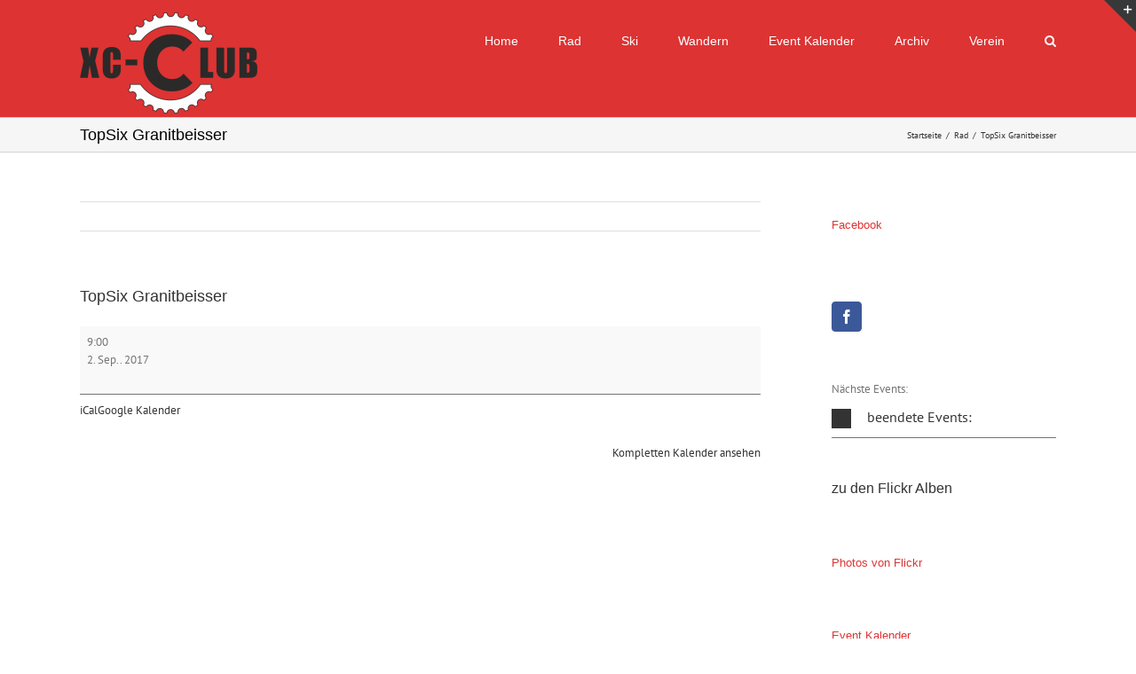

--- FILE ---
content_type: text/css
request_url: https://www.xc-club.at/wp-content/plugins/my-calendar-pro/styles/base.css?ver=3.1.11
body_size: 1613
content:
/*
 * This is just the basic table grid for responsive mode.
 */

.mc-main .mc-row:nth-of-type(1) {
	position: absolute;
	left: -999em;
}

.mc-main:after {
	content: '';
	display: table;
	clear: both;
}

.mc-main .mc-row li {
	display: block;
	vertical-align: top;
	margin: 0;
	padding: 1em;
}

.mc-main li.no-events {
	display: block;
}

.mc-main .mc-row, .mc-main .mc-row > li {
	list-style: outside none none;
	margin: 0;
}

/* Hide cells with no content */
.mc-main li.no-events, .mc-main .day-heading, .mc-main .weekend-heading {
	display: none;
}

/* Triggered when wider than 480px */
@media only screen and (min-width: 480px) {

	
}

/* Triggered when wider than 800px */
@media only screen and (min-width: 800px) {

	.mc-main .mc-table-body {
		display: table;
		width: 100%;
	}

	.mc-main .mc-row {
		display: table-row;
	}

	.mc-main .mc-row:nth-of-type(1) {
		position: static;
	}    
	
	.mc-main .mc-row li {
		display: table-cell;
		width: 14.285714%;
		border: 1px solid #f6f6f6;
		padding: 0 !important;
		height: 5em;
	}

	.mc-main .mc-row .day-heading, .mc-main .mc-row .weekend-heading {
		text-align: center;
		text-transform: uppercase;
		padding: 8px 0 !important;
		background: rgba(0, 0, 0, .8);
		color: #fff !important;
		height: auto;
		display: table-cell;
	}
	
	.mc-main .event-title {
		margin: 0 !important;
		font-size: .8em;
	}	
	
	.mc-main .calendar-event .details, .mc-main .calendar-events {
		position: absolute;
		left: 0;
		box-shadow: 0 0 4px;		
	}	
}

/* Triggered when wider than 1000px */
@media only screen and (min-width: 1000px) {
	
}

/* Triggered when wider than 1360px */
@media only screen and (min-width: 1360px) {

}


--- FILE ---
content_type: application/javascript
request_url: https://www.xc-club.at/wp-content/plugins/my-calendar-pro/js/mcs-payments.js?ver=3.1.11
body_size: 1682
content:
(function( $ ) { 'use strict';

	$( '.mc-payment-form' ).hide();

	$( '#mcs_quantity' ).on( 'input', function(e) {
		var quantity = $( '#mcs_quantity' ).val();
		var price    = $( '.mcs-event-price' ).text();
		
		var total    = ( quantity * parseFloat( price ) );
		$( '.mcs-event-count' ).text( quantity );
		$( '.mcs-event-total' ).text( parseFloat( total, 10 ).toFixed( 2 ).replace('/(\d)(?=(\d{3})+\.)/g', "$1,").toString() );
	});

	$( '.mc-purchase-key' ).on( 'click', function(e) {
		$( '.mc-payment-form' ).show();
		$( '.mc-create-purchase' ).hide();
		var count      = $( '#mcs_quantity' ).val();
		var payment_id = $( '#mcs_payment_id' ).val();
		// get price via AJAX.
		var data = {
			'action' : mcssubmit.action,
			'security' : mcssubmit.security,
			'quantity' : count,
			'payment_id' : payment_id,
		};

		$.post( mcssubmit.ajaxurl, data, function (response) {
			if ( response.success == 1 ) {
				var price = response.response;
				var total = parseInt(count) * parseFloat(price);
				$( '.mc-payment-form input[name=amount]' ).val( total );
				if ( '' == $( '#mcs_payment_id' ).val() ) {
					$( '.mc-payment-form input[name=item_number]' ).val( response.payment_id );
					$( '#mcs_payment_id' ).val( response.payment_id );
				}
				if ( response.client_secret ) {
					$( '#mcs_client_secret' ).val( response.client_secret );
				}
				$( '.mcs-button .price' ).text( parseFloat( total, 10 ).toFixed( 2 ).replace('/(\d)(?=(\d{3})+\.)/g', "$1,").toString() );

				var change = ( $(this).attr( 'aria-expanded' ) == 'false' ) ? 'true' : 'false';
				$( this ).attr( 'aria-expanded', change );
			} 
		}, "json" );
	});

	$( '.mcs-change-quantity' ).on( 'click', function(e) {
		$( '.mc-payment-form' ).hide();
		$( '.mc-create-purchase' ).show();
	});

}(jQuery));